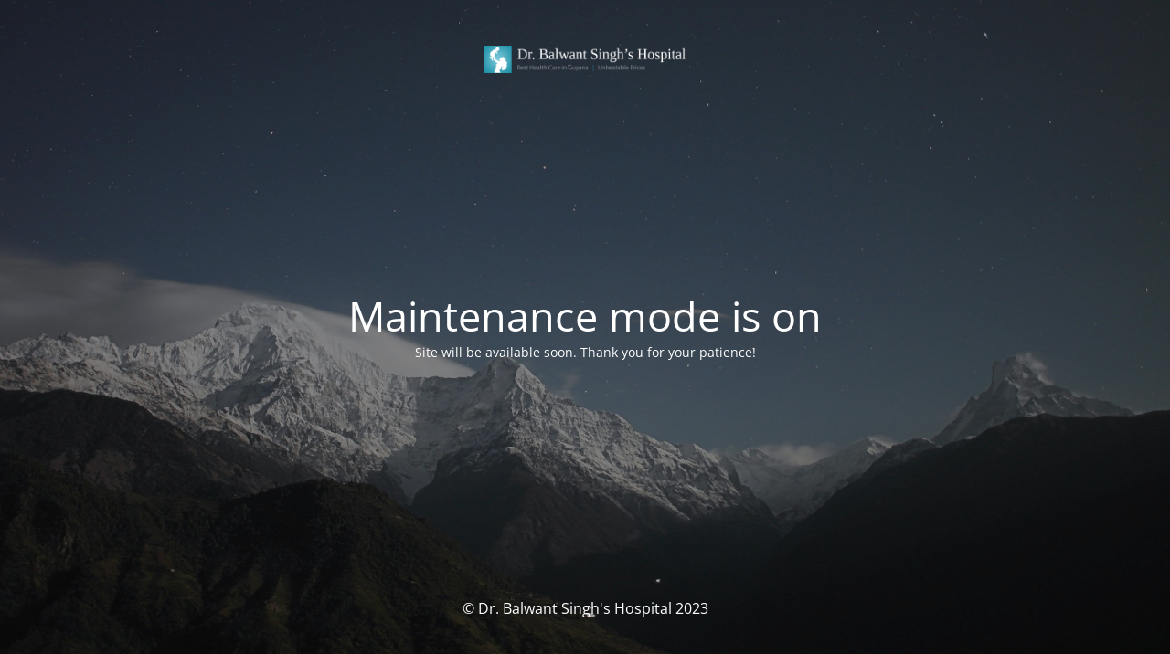

--- FILE ---
content_type: text/html; charset=UTF-8
request_url: https://drbalwantsinghshospital.com/portfolio-3-columns/
body_size: 5767
content:
<!DOCTYPE html>
<html lang="en-US">
<head>
	<meta charset="UTF-8" />
	<title>Site is undergoing maintenance</title>	<link rel="icon" href="https://drbalwantsinghshospital.com/wp-content/uploads/2018/02/ico.png" sizes="32x32" />
<link rel="icon" href="https://drbalwantsinghshospital.com/wp-content/uploads/2018/02/ico.png" sizes="192x192" />
<link rel="apple-touch-icon" href="https://drbalwantsinghshospital.com/wp-content/uploads/2018/02/ico.png" />
<meta name="msapplication-TileImage" content="https://drbalwantsinghshospital.com/wp-content/uploads/2018/02/ico.png" />
	<meta name="viewport" content="width=device-width, maximum-scale=1, initial-scale=1, minimum-scale=1">
	<meta name="description" content="Best Health Care in Guyana"/>
	<meta http-equiv="X-UA-Compatible" content="" />
	<meta property="og:site_name" content="Dr. Balwant Singh&#039;s Hospital - Best Health Care in Guyana"/>
	<meta property="og:title" content="Site is undergoing maintenance"/>
	<meta property="og:type" content="Maintenance"/>
	<meta property="og:url" content="https://drbalwantsinghshospital.com"/>
	<meta property="og:description" content="Site will be available soon. Thank you for your patience!"/>
				<meta property="og:image" content="https://drbalwantsinghshospital.com/wp-content/uploads/2019/03/dr_BSH-logo-mobile.png" />
			<meta property="og:image:url" content="https://drbalwantsinghshospital.com/wp-content/uploads/2019/03/dr_BSH-logo-mobile.png"/>
			<meta property="og:image:secure_url" content="https://drbalwantsinghshospital.com/wp-content/uploads/2019/03/dr_BSH-logo-mobile.png"/>
			<meta property="og:image:type" content="png"/>
			<link rel="profile" href="https://gmpg.org/xfn/11" />
	<link rel="pingback" href="https://drbalwantsinghshospital.com/xmlrpc.php" />
	<link property="stylesheet" rel='stylesheet' id='mtnc-style-css' href='https://drbalwantsinghshospital.com/wp-content/plugins/maintenance/load/css/style.css?ver=1674693955' type='text/css' media='all' />
<link property="stylesheet" rel='stylesheet' id='mtnc-fonts-css' href='https://drbalwantsinghshospital.com/wp-content/plugins/maintenance/load/css/fonts.css?ver=1674693955' type='text/css' media='all' />
<style type="text/css">body {background-color: #111111}.preloader {background-color: #111111}body {font-family: Open Sans; }.site-title, .preloader i, .login-form, .login-form a.lost-pass, .btn-open-login-form, .site-content, .user-content-wrapper, .user-content, footer, .maintenance a{color: #ffffff;} a.close-user-content, #mailchimp-box form input[type="submit"], .login-form input#submit.button  {border-color:#ffffff} input[type="submit"]:hover{background-color:#ffffff} input:-webkit-autofill, input:-webkit-autofill:focus{-webkit-text-fill-color:#ffffff} body &gt; .login-form-container{background-color:#111111}.btn-open-login-form{background-color:#111111}input:-webkit-autofill, input:-webkit-autofill:focus{-webkit-box-shadow:0 0 0 50px #111111 inset}input[type='submit']:hover{color:#111111} #custom-subscribe #submit-subscribe:before{background-color:#111111} </style>		<!--[if IE]>
	<style type="text/css">

	</style>
	<script type="text/javascript" src="https://drbalwantsinghshospital.com/wp-content/plugins/maintenance/load/js/jquery.backstretch.min.js"></script>
	<![endif]-->
	<link rel="stylesheet" href="https://fonts.bunny.net/css?family=Open%20Sans:300,300italic,regular,italic,600,600italic,700,700italic,800,800italic:300"></head>

<body data-rsssl=1 class="maintenance ">

<div class="main-container">
	<div class="preloader"><i class="fi-widget" aria-hidden="true"></i></div>	<div id="wrapper">
		<div class="center logotype">
			<header>
				        <div class="logo-box" rel="home">
            <img src="https://drbalwantsinghshospital.com/wp-content/uploads/2019/03/dr_BSH-logo-mobile.png" srcset="https://drbalwantsinghshospital.com/wp-content/uploads/2019/03/dr_BSH-logo-mobile.png 2x" width="220"  alt="logo">
        </div>
    			</header>
		</div>
		<div id="content" class="site-content">
			<div class="center">
                <h2 class="heading font-center" style="font-weight:300;font-style:normal">Maintenance mode is on</h2><div class="description" style="font-weight:300;font-style:normal"><p>Site will be available soon. Thank you for your patience!</p>
</div>			</div>
		</div>
	</div> <!-- end wrapper -->
	<footer>
		<div class="center">
			<div style="font-weight:300;font-style:normal">© Dr. Balwant Singh's Hospital 2023</div>		</div>
	</footer>
					<picture class="bg-img">
						<img src="https://drbalwantsinghshospital.com/wp-content/uploads/2023/01/mt-sample-background.jpg">
		</picture>
	</div>

<!--[if lte IE 10]>
<script type='text/javascript' src='https://drbalwantsinghshospital.com/wp-includes/js/jquery/jquery.min.js?ver=8e46d08663ae7c89ac952b5b1289b88f' id='jquery_ie-js'></script>
<![endif]-->
<!--[if !IE]><!--><script type='text/javascript' src='https://drbalwantsinghshospital.com/wp-includes/js/jquery/jquery.min.js?ver=3.6.1' id='jquery-core-js'></script>
<script type='text/javascript' src='https://drbalwantsinghshospital.com/wp-includes/js/jquery/jquery-migrate.min.js?ver=3.3.2' id='jquery-migrate-js'></script>
<!--<![endif]--><script type='text/javascript' id='_frontend-js-extra'>
/* <![CDATA[ */
var mtnc_front_options = {"body_bg":"https:\/\/drbalwantsinghshospital.com\/wp-content\/uploads\/2023\/01\/mt-sample-background.jpg","gallery_array":[],"blur_intensity":"5","font_link":["Open Sans:300,300italic,regular,italic,600,600italic,700,700italic,800,800italic:300"]};
/* ]]> */
</script>
<script type='text/javascript' src='https://drbalwantsinghshospital.com/wp-content/plugins/maintenance/load/js/jquery.frontend.js?ver=1674693955' id='_frontend-js'></script>

</body>
</html>
